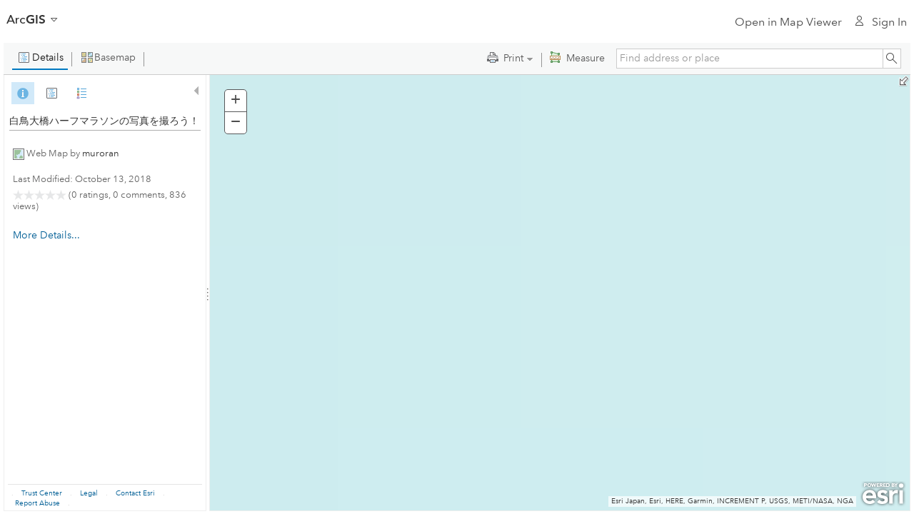

--- FILE ---
content_type: application/javascript
request_url: https://cdn-a.arcgis.com/cdn/1C03AE2/js/jsapi/dojox/charting/bidi/Chart.js
body_size: 3359
content:
//>>built
require({cache:{"dojox/charting/axis2d/common":function(){define(["dojo/_base/lang","dojo/_base/window","dojo/dom-geometry","dojox/gfx","dojo/has"],function(p,l,h,g,f){var a=p.getObject("dojox.charting.axis2d.common",!0),e=function(d){d.marginLeft="0px";d.marginTop="0px";d.marginRight="0px";d.marginBottom="0px";d.paddingLeft="0px";d.paddingTop="0px";d.paddingRight="0px";d.paddingBottom="0px";d.borderLeftWidth="0px";d.borderTopWidth="0px";d.borderRightWidth="0px";d.borderBottomWidth="0px"};return p.mixin(a,
{createText:{gfx:function(d,b,c,k,t,w,v,x){return b.createText({x:c,y:k,text:w,align:t}).setFont(v).setFill(x)},html:function(d,b,c,k,t,w,v,x,u){b=l.doc.createElement("div");var r=b.style;d.getTextDir&&(b.dir=d.getTextDir(w));e(r);r.font=v;b.innerHTML=String(w).replace(/\s/g,"\x26nbsp;");r.color=x;r.position="absolute";r.left="-10000px";l.body().appendChild(b);var m=g.normalizedLength(g.splitFontString(v).size);if(!u)if(b.getBoundingClientRect){var q=b.getBoundingClientRect();q=q.width||q.right-q.left}else q=
h.getMarginBox(b).w;"rtl"==b.dir&&(c+=u?u:q);l.body().removeChild(b);r.position="relative";if(u)switch(r.width=u+"px",t){case "middle":r.textAlign="center";r.left=c-u/2+"px";break;case "end":r.textAlign="right";r.left=c-u+"px";break;default:r.left=c+"px",r.textAlign="left"}else switch(t){case "middle":r.left=Math.floor(c-q/2)+"px";break;case "end":r.left=Math.floor(c-q)+"px";break;default:r.left=Math.floor(c)+"px"}r.top=Math.floor(k-m)+"px";r.whiteSpace="nowrap";u=l.doc.createElement("div");r=u.style;
e(r);r.width="0px";r.height="0px";u.appendChild(b);d.node.insertBefore(u,d.node.firstChild);f("dojo-bidi")&&d.htmlElementsRegistry.push([u,c,k,t,w,v,x]);return u}}})})},"dojox/lang/functional":function(){define(["./functional/lambda","./functional/array","./functional/object"],function(p){return p})},"dojox/lang/functional/lambda":function(){define(["../..","dojo/_base/lang","dojo/_base/array"],function(p,l,h){var g=l.getObject("lang.functional",!0,p),f={},a=1<"ab".split(/a*/).length?String.prototype.split:
function(b){var c=this.split.call(this,b);(b=b.exec(this))&&0==b.index&&c.unshift("");return c},e=function(b){var c=[],k=a.call(b,/\s*->\s*/m);if(1<k.length)for(;k.length;)b=k.pop(),c=k.pop().split(/\s*,\s*|\s+/m),k.length&&k.push("(function("+c.join(", ")+"){ return ("+b+"); })");else if(b.match(/\b_\b/))c=["_"];else{k=b.match(/^\s*(?:[+*\/%&|\^\.=<>]|!=)/m);var t=b.match(/[+\-*\/%&|\^\.=<>!]\s*$/m);if(k||t)k&&(c.push("$1"),b="$1"+b),t&&(c.push("$2"),b+="$2");else{k=b.replace(/(?:\b[A-Z]|\.[a-zA-Z_$])[a-zA-Z_$\d]*|[a-zA-Z_$][a-zA-Z_$\d]*:|this|true|false|null|undefined|typeof|instanceof|in|delete|new|void|arguments|decodeURI|decodeURIComponent|encodeURI|encodeURIComponent|escape|eval|isFinite|isNaN|parseFloat|parseInt|unescape|dojo|dijit|dojox|window|document|'(?:[^'\\]|\\.)*'|"(?:[^"\\]|\\.)*"/g,
"").match(/([a-z_$][a-z_$\d]*)/gi)||[];var w={};h.forEach(k,function(v){w.hasOwnProperty(v)||(c.push(v),w[v]=1)})}}return{args:c,body:b}},d=function(b){return b.length?function(){var c=b.length-1,k=g.lambda(b[c]).apply(this,arguments);for(--c;0<=c;--c)k=g.lambda(b[c]).call(this,k);return k}:function(c){return c}};l.mixin(g,{rawLambda:function(b){return e(b)},buildLambda:function(b){b=e(b);return"function("+b.args.join(",")+"){return ("+b.body+");}"},lambda:function(b){if("function"==typeof b)return b;
if(b instanceof Array)return d(b);if(f.hasOwnProperty(b))return f[b];var c=e(b);return f[b]=new Function(c.args,"return ("+c.body+");")},clearLambdaCache:function(){f={}}});return g})},"dojox/lang/functional/array":function(){define(["dojo/_base/kernel","dojo/_base/lang","dojo/_base/array","./lambda"],function(p,l,h,g){var f={};l.mixin(g,{filter:function(a,e,d){"string"==typeof a&&(a=a.split(""));d=d||p.global;e=g.lambda(e);var b=[],c;if(l.isArray(a)){var k=0;for(c=a.length;k<c;++k){var t=a[k];e.call(d,
t,k,a)&&b.push(t)}}else if("function"==typeof a.hasNext&&"function"==typeof a.next)for(k=0;a.hasNext();)t=a.next(),e.call(d,t,k++,a)&&b.push(t);else for(k in a)k in f||(t=a[k],e.call(d,t,k,a)&&b.push(t));return b},forEach:function(a,e,d){"string"==typeof a&&(a=a.split(""));d=d||p.global;e=g.lambda(e);var b;if(l.isArray(a)){var c=0;for(b=a.length;c<b;e.call(d,a[c],c,a),++c);}else if("function"==typeof a.hasNext&&"function"==typeof a.next)for(c=0;a.hasNext();e.call(d,a.next(),c++,a));else for(c in a)c in
f||e.call(d,a[c],c,a);return d},map:function(a,e,d){"string"==typeof a&&(a=a.split(""));d=d||p.global;e=g.lambda(e);var b,c;if(l.isArray(a)){var k=Array(b=a.length);for(c=0;c<b;k[c]=e.call(d,a[c],c,a),++c);}else if("function"==typeof a.hasNext&&"function"==typeof a.next)for(k=[],c=0;a.hasNext();k.push(e.call(d,a.next(),c++,a)));else for(c in k=[],a)c in f||k.push(e.call(d,a[c],c,a));return k},every:function(a,e,d){"string"==typeof a&&(a=a.split(""));d=d||p.global;e=g.lambda(e);var b;if(l.isArray(a)){var c=
0;for(b=a.length;c<b;++c)if(!e.call(d,a[c],c,a))return!1}else if("function"==typeof a.hasNext&&"function"==typeof a.next)for(c=0;a.hasNext();){if(!e.call(d,a.next(),c++,a))return!1}else for(c in a)if(!(c in f||e.call(d,a[c],c,a)))return!1;return!0},some:function(a,e,d){"string"==typeof a&&(a=a.split(""));d=d||p.global;e=g.lambda(e);var b;if(l.isArray(a)){var c=0;for(b=a.length;c<b;++c)if(e.call(d,a[c],c,a))return!0}else if("function"==typeof a.hasNext&&"function"==typeof a.next)for(c=0;a.hasNext();){if(e.call(d,
a.next(),c++,a))return!0}else for(c in a)if(!(c in f)&&e.call(d,a[c],c,a))return!0;return!1}});return g})},"dojox/lang/functional/object":function(){define(["dojo/_base/kernel","dojo/_base/lang","./lambda"],function(p,l,h){var g={};l.mixin(h,{keys:function(f){var a=[],e;for(e in f)e in g||a.push(e);return a},values:function(f){var a=[],e;for(e in f)e in g||a.push(f[e]);return a},filterIn:function(f,a,e){e=e||p.global;a=h.lambda(a);var d={},b;for(b in f)if(!(b in g)){var c=f[b];a.call(e,c,b,f)&&(d[b]=
c)}return d},forIn:function(f,a,e){e=e||p.global;a=h.lambda(a);for(var d in f)d in g||a.call(e,f[d],d,f);return e},mapIn:function(f,a,e){e=e||p.global;a=h.lambda(a);var d={},b;for(b in f)b in g||(d[b]=a.call(e,f[b],b,f));return d}});return h})},"dojox/charting/bidi/_bidiutils":function(){define({reverseMatrix:function(p,l,h,g){var f=h.l-h.r;h=g?-1:1;var a=0,e=0,d=1;l=g?l.width+f:0;g=0;p.matrix&&(h*=Math.abs(p.matrix.xx),d=p.matrix.yy,a=p.matrix.xy,e=p.matrix.yx,g=p.matrix.xy);p.setTransform({xx:h,
xy:a,yx:e,yy:d,dx:l,dy:g})}})},"dojox/charting/bidi/axis2d/Default":function(){define(["dojo/_base/declare","dojo/dom-style"],function(p,l){return p(null,{labelTooltip:function(h,g,f,a,e,d){var b="rtl"==l.get(g.node,"direction"),c="rtl"==g.getTextDir(f);c&&!b&&(f="\x3cspan dir\x3d'rtl'\x3e"+f+"\x3c/span\x3e");!c&&b&&(f="\x3cspan dir\x3d'ltr'\x3e"+f+"\x3c/span\x3e");this.inherited(arguments)},_isRtl:function(){return this.chart.isRightToLeft()}})})},"dojox/charting/bidi/action2d/Tooltip":function(){define(["dojo/_base/declare",
"dojo/dom-style"],function(p,l){return p(null,{_recheckPosition:function(h,g,f){if(this.chart.isRightToLeft()){var a=this.chart.offsets.l-this.chart.offsets.r;"marker"==h.element?(g.x=this.chart.dim.width-h.cx+a,f[0]="before-centered",f[1]="after-centered"):"circle"==h.element?g.x=this.chart.dim.width-h.cx-h.cr+a:"bar"==h.element||"column"==h.element?(g.x=this.chart.dim.width-g.width-g.x+a,"bar"==h.element&&(f[0]="before-centered",f[1]="after-centered")):"candlestick"==h.element?g.x=this.chart.dim.width+
a-h.x:"slice"==h.element&&("before-centered"!=f[0]&&"after-centered"!=f[0]||f.reverse(),g.x=h.cx+(h.cx-g.x))}},_format:function(h){var g="rtl"==l.get(this.chart.node,"direction"),f="rtl"==this.chart.getTextDir(h);return f&&!g?"\x3cspan dir \x3d 'rtl'\x3e"+h+"\x3c/span\x3e":!f&&g?"\x3cspan dir \x3d 'ltr'\x3e"+h+"\x3c/span\x3e":h}})})},"dojox/charting/bidi/widget/Legend":function(){define("dojo/_base/declare dojo/dom dijit/registry dojo/_base/connect dojo/_base/array dojo/query".split(" "),function(p,
l,h,g,f,a){function e(d){return/^(ltr|rtl|auto)$/.test(d)?d:null}return p(null,{postMixInProperties:function(){if(this.chart)this.textDir=this.chart.textDir,g.connect(this.chart,"setTextDir",this,"_setTextDirAttr");else if(this.chartRef){var d=h.byId(this.chartRef);if(!d)if(d=l.byId(this.chartRef))d=h.byNode(d);else return;this.textDir=d.textDir;g.connect(d,"setTextDir",this,"_setTextDirAttr")}},_setTextDirAttr:function(d){null!=e(d)&&this.textDir!=d&&(this._set("textDir",d),d=a(".dojoxLegendText",
this._tr),f.forEach(d,function(b){b.dir=this.getTextDir(b.innerHTML,b.dir)},this))}})})},"dojox/charting/bidi/widget/Chart":function(){define(["dojo/_base/declare"],function(p){return p(null,{postMixInProperties:function(){this.textDir=this.params.textDir?this.params.textDir:this.params.dir},_setTextDirAttr:function(l){null!=(/^(ltr|rtl|auto)$/.test(l)?l:null)&&(this._set("textDir",l),this.chart.setTextDir(l))},_setDirAttr:function(l){this._set("dir",l);this.chart.setDir(l)}})})},"dojox/charting/bidi/action2d/ZoomAndPan":function(){define(["dojo/_base/declare"],
function(p){return p(null,{_getDelta:function(l){return this.inherited(arguments)*(this.chart.isRightToLeft()?-1:1)}})})},"*noref":1}});
define("dojox/charting/bidi/Chart","dojox/main dojo/_base/declare dojo/_base/lang dojo/dom-style dojo/_base/array dojo/sniff dojo/dom dojo/dom-construct dojox/gfx dojox/gfx/_gfxBidiSupport ../axis2d/common dojox/string/BidiEngine dojox/lang/functional dojo/dom-attr ./_bidiutils".split(" "),function(p,l,h,g,f,a,e,d,b,c,k,t,w,v,x){function u(m){return/^(ltr|rtl|auto)$/.test(m)?m:null}var r=new t;h.getObject("charting",!0,p);return l(null,{textDir:"",dir:"",isMirrored:!1,getTextDir:function(m){(m="auto"==
this.textDir?r.checkContextual(m):this.textDir)||(m=g.get(this.node,"direction"));return m},postscript:function(m,q){var n=q?q.textDir?u(q.textDir):"":"";this.textDir=n=n?n:g.get(this.node,"direction");this.surface.textDir=n;this.htmlElementsRegistry=[];this.truncatedLabelsRegistry=[];n="ltr";v.has(m,"direction")&&(n=v.get(m,"direction"));this.setDir(q?q.dir?q.dir:n:n)},setTextDir:function(m,q){if(m==this.textDir)return this;null!=u(m)&&(this.textDir=m,this.surface.setTextDir(m),this.truncatedLabelsRegistry&&
"auto"==m&&f.forEach(this.truncatedLabelsRegistry,function(n){var y=this.getTextDir(n.label);n.element.textDir!=y&&n.element.setShape({textDir:y})},this),q=w.keys(this.axes),0<q.length?(f.forEach(q,function(n,y,z){n=this.axes[n];n.htmlElements[0]&&(n.dirty=!0,n.render(this.dim,this.offsets))},this),this.title&&this._renderTitle(this.dim,this.offsets)):f.forEach(this.htmlElementsRegistry,function(n,y,z){y="auto"==m?this.getTextDir(n[4]):m;n[0].children[0]&&n[0].children[0].dir!=y&&(d.destroy(n[0].children[0]),
n[0].children[0]=k.createText.html(this,this.surface,n[1],n[2],n[3],n[4],n[5],n[6]).children[0])},this));return this},setDir:function(m){if("rtl"==m||"ltr"==m)this.dir!=m&&(this.dirty=this.isMirrored=!0),this.dir=m;return this},isRightToLeft:function(){return"rtl"==this.dir},applyMirroring:function(m,q,n){x.reverseMatrix(m,q,n,"rtl"==this.dir);g.set(this.node,"direction","ltr");return this},formatTruncatedLabel:function(m,q,n){this.truncateBidi(m,q,n)},truncateBidi:function(m,q,n){"gfx"==n&&(this.truncatedLabelsRegistry.push({element:m,
label:q}),"auto"==this.textDir&&m.setShape({textDir:this.getTextDir(q)}));"html"==n&&"auto"==this.textDir&&(m.children[0].dir=this.getTextDir(q))},render:function(){this.inherited(arguments);this.isMirrored=!1;return this},_resetLeftBottom:function(m){m.vertical&&this.isMirrored&&(m.opt.leftBottom=!m.opt.leftBottom)}})});

--- FILE ---
content_type: application/javascript
request_url: https://cdn-a.arcgis.com/cdn/1C03AE2/js/jsapi/dgrid/editor.js
body_size: 2596
content:
//>>built
define("dgrid/editor","dojo/_base/kernel dojo/_base/lang dojo/_base/array dojo/_base/Deferred dojo/dom-class dojo/on dojo/aspect dojo/has dojo/query dojo/when ./Grid put-selector/put dojo/_base/sniff".split(" "),function(K,y,L,B,z,q,r,t,M,N,C,u){function A(a,b){a.value=b;if("radio"==a.type||"checkbox"==a.type)a.checked=a.defaultChecked=!!b}function D(a,b){"number"==typeof b?a=isNaN(a)?a:parseFloat(a):"boolean"==typeof b?a="true"==a?!0:"false"==a?!1:a:b instanceof Date&&(b=new Date(a),a=isNaN(b.getTime())?
a:b);return a}function O(a,b){return"function"==typeof b.get?D(b.get("value")):D(b["checkbox"==b.type||"radio"==b.type?"checked":"value"])}function P(a,b,g,e,c){if((g&&g.valueOf())!=(e&&e.valueOf())){var l=b.element;var h=b.row;var k=b.column;if(k.field&&h)if(b={grid:a,cell:b,rowId:h.id,oldValue:g,value:e,bubbles:!0,cancelable:!0},c&&c.type&&(b.parentType=c.type),q.emit(l,"dgrid-datachange",b))a.updateDirty?(a.updateDirty(h.id,k.field,e),k.autoSave&&setTimeout(function(){a._trackError("save")},0)):
h.data[k.field]=e;else{var d;(d=l.widget)?(d._dgridIgnoreChange=!0,d.set("value",g),setTimeout(function(){d._dgridIgnoreChange=!1},0)):(d=l.input)&&A(d,g);return g}}return e}function v(a,b,g){var e=a.cell(b.domNode||b),c=e.column,l;var h=a._activeCell;if(!b.isValid||b.isValid())if(g=P(a,e,h?a._activeValue:b._dgridLastValue,O(c,b),g),h?a._activeValue=g:b._dgridLastValue=g,"radio"===b.type&&b.name&&!c.editOn&&c.field)for(l in h=a.row(b),M("input[type\x3dradio][name\x3d"+b.name+"]",a.contentNode).forEach(function(k){var d=
a.row(k);k!==b&&k._dgridLastValue&&(k._dgridLastValue=!1,a.updateDirty?a.updateDirty(d.id,c.field,!1):d.data[c.field]=!1)}),a.dirty)h.id!==l&&a.dirty[l][c.field]&&a.updateDirty(l,c.field,!1)}function w(a){var b=a.parentNode||a.domNode&&a.domNode.parentNode;b&&z.contains(b,x)||(b=a.focusNode||a.domNode||a);return b}function E(a){if(a){var b=a.parentNode||a.domNode&&a.domNode.parentNode;b&&z.contains(b,x)||(b=a.domNode||a);return b}}function F(a,b){isNaN(b)&&(b=isNaN(a.tabIndex)?-1:a.tabIndex);return u("div",
{className:x,tabIndex:b},a)}function G(a){var b=a.editor,g=a.editOn,e=a.grid,c="string"!=typeof b;var l=a.editorArgs||{};"function"==typeof l&&(l=l.call(e,a));if(c){var h=new b(l);c=h.focusNode||h.domNode;c.className+=" dgrid-input";t("mac")&&g&&/checkbox|radio/i.test(c.type)?(a=F(h.domNode,a.tabIndex),q(a,"blur",function(){h._dgridIgnoreChange||v(e,h,{type:"widget"})})):g||h.connect(h,"onChange",function(){h._dgridIgnoreChange||v(e,h,{type:"widget"})})}else{var k=function(d){var f=d.target;"_dgridLastValue"in
f&&-1<f.className.indexOf("dgrid-input")&&v(e,f,d)};a.grid._hasInputListener||(e._hasInputListener=!0,e.on("change",function(d){k(d)}));h=c=u(("textarea"==b?"textarea":"input[type\x3d"+b+"]")+".dgrid-input",y.mixin({name:a.field,tabIndex:isNaN(a.tabIndex)?-1:a.tabIndex},l));t("mac")&&g&&/checkbox|radio/i.test(b)&&(a=F(h),h.tabIndex=0,h.removeAttribute("tabindex"));if(9>t("ie")||t("ie")&&t("quirks"))"radio"==b||"checkbox"==b?q(h,"click",function(d){k(d)}):q(h,"change",function(d){k(d)})}return h}function Q(a,
b){function g(){var f=c._activeCell;k.blur();"function"===typeof c.focus&&setTimeout(function(){c.focus(f)},l&&9>t("ie")?15:0)}var e=G(a),c=a.grid,l=e.domNode,h=E(e),k=w(e),d=l?function(){e.set("value",e._dgridLastValue)}:function(){A(e,e._dgridLastValue);v(a.grid,e)};q(k,"keydown",function(f){f=f.keyCode||f.which;27==f?(d(),c._activeValue=e._dgridLastValue,g()):13==f&&!1!==a.dismissOnEnter&&g()});(a._editorBlurHandle=q.pausable(w(e),"blur",function(f){if(!e.dropDown||!e.dropDown.domNode.contains(f.relatedTarget||
document.activeElement)){if(f&&f.target){var n=f.target;if((n=z.contains(n,x)&&n)&&f.relatedTarget===(e.focusNode||e)){n.focus();return}}v(c,e,{type:"widget"});f=h.parentNode;n=f.children.length-1;var m={alreadyHooked:!0},p=c.cell(h);q.emit(p.element,"dgrid-editor-hide",{grid:c,cell:p,column:a,editor:e,bubbles:!0,cancelable:!1});a._editorBlurHandle.pause();f.removeChild(h);if(p.row){for(u(p.element,"!dgrid-cell-editing");n--;)u(f.firstChild,"!");C.appendIfNode(f,a.renderCell(a.grid.row(f).data,c._activeValue,
f,c._activeOptions?y.delegate(m,c._activeOptions):m))}c._focusedEditorCell=c._activeCell=c._activeValue=c._activeOptions=null}})).pause();return e}function H(a,b,g,e){var c=a.domNode;c||A(a,e);g.innerHTML="";u(g,".dgrid-cell-editing");u(g,E(a));c&&!b.editOn?b.grid._editorsPendingStartup.push([a,b,g,e]):I(a,b,g,e)}function I(a,b,g,e){var c=b.grid;a.domNode&&(a._started||a.startup(),a._dgridIgnoreChange=!0,a.set("value",e),setTimeout(function(){a._dgridIgnoreChange=!1},0));a._dgridLastValue=e;c._activeCell&&
(c._activeValue=e,q.emit(g,"dgrid-editor-show",{grid:c,cell:c.cell(g),column:b,editor:a,bubbles:!0,cancelable:!1}))}function J(a){for(var b=a._editorsPendingStartup,g=b.length;g--;)I.apply(null,b[g]);a._editorsPendingStartup=[]}function R(a){function b(n){c.grid._activeCell=h;H(c.editorInstance,c,h,d);c._editTimer=setTimeout(function(){var m=w(e);m.focus&&m.focus();c._editorBlurHandle&&c._editorBlurHandle.resume();c._editTimer=null;n.resolve(e)},0)}var g,e;a.column||(a=this.cell(a));if(!a||!a.element)return null;
var c=a.column;var l=c.field;var h=a.element.contents||a.element;if(e=c.editorInstance){if(c.grid._activeCell!=h){var k=a.row;var d=(g=this.dirty&&this.dirty[k.id])&&l in g?g[l]:c.get?c.get(k.data):k.data[l];if(!c.canEdit||c.canEdit(a.row.data,d)){var f=new B;a=w(e);a.offsetWidth?(a.blur(),setTimeout(function(){b(f)},0)):b(f);return f.promise}}}else if(c.editor&&(e=h.widget||h.input))return f=new B,e.focus&&e.focus(),f.resolve(e),f.promise;return null}var x="dgrid-editor-focus-wrapper";y.getObject("dgrid.editor",
!0);return dgrid.editor=function(a,b,g){function e(k){var d=k.grid,f;if(!d.edit){d.edit=R;d._editorsPendingStartup=[];l.push(q(d.domNode,".dgrid-input:focusin",function(){d._focusedEditorCell=d.cell(this)}));var n=d._editorFocusoutHandle=q.pausable(d.domNode,".dgrid-input:focusout",function(m){d._focusedEditorCell&&d._focusedEditorCell.element.contains(m.target)||(d._focusedEditorCell=null)});l.push(n);l.push(r.before(d,"removeRow",function(m){var p=d._focusedEditorCell;m=d.row(m);p&&m&&p.row.id===
m.id&&(f=p,n.pause(),setTimeout(function(){n.resume();f=null},0))}));l.push(r.after(d,"insertRow",function(m){var p=d.row(m);f&&f.row.id===p.id&&d.edit(d.cell(p,f.column.id));return m}));l.push(r.after(d,"renderArray",function(m){N(m,function(p){p.length?J(d):d._editorsPendingStartup=[]});return m}));l.push(r.after(d,"_onNotification",function(){J(d)}))}}var c=a.renderCell||C.defaultRenderCell,l=[];a||(a={});a.editor=b=b||a.editor||"text";a.editOn=g=g||a.editOn;var h="string"!=typeof b;a.widgetArgs&&
(K.deprecated("column.widgetArgs","use column.editorArgs instead","dgrid 0.4"),a.editorArgs=a.widgetArgs);r.after(a,"init",g?function(){e(a);a.editorInstance=Q(a,c)}:function(){var k=a.grid;e(a);h&&l.push(r.before(k,"removeRow",function(d){if(d=(d=k.cell(d,a.id).element)&&(d.contents||d).widget)k._editorFocusoutHandle.pause(),d.destroyRecursive(),k._editorFocusoutHandle.resume()}))});r.after(a,"destroy",function(){L.forEach(l,function(k){k.remove()});a._editorBlurHandle&&a._editorBlurHandle.remove();
a._editTimer&&clearTimeout(a._editTimer);g&&h&&a.editorInstance.destroyRecursive();a.grid.edit=null;a.grid._editorsPendingStartup=null});a.renderCell=g?function(k,d,f,n){var m=a.grid;n&&n.alreadyHooked||q("TD"==f.tagName?f:f.parentNode,g,function(){m._activeOptions=n;m.edit(this)});return c.call(a,k,d,f,n)}:function(k,d,f,n){if(!a.canEdit||a.canEdit(k,d))k=G(a),H(k,a,f,d),f[h?"widget":"input"]=k;else return c.call(a,k,d,f,n)};return a}});